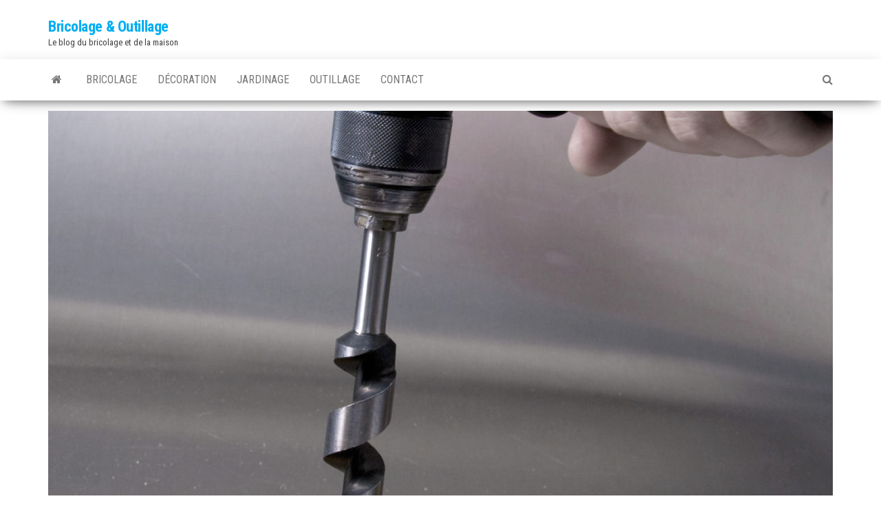

--- FILE ---
content_type: text/html; charset=UTF-8
request_url: http://www.bricolage-outillage.fr/comment-trouver-la-bonne-meche-a-bois/
body_size: 5449
content:
<!DOCTYPE html>
<html lang="fr-FR">
	<head>
		<meta http-equiv="content-type" content="text/html; charset=UTF-8" />
		<meta http-equiv="X-UA-Compatible" content="IE=edge">
		<meta name="viewport" content="width=device-width, initial-scale=1">
		<link rel="pingback" href="http://www.bricolage-outillage.fr/xmlrpc.php" />
		<title>Comment trouver la bonne mèche à bois ? &#8211; Bricolage &amp; Outillage</title>
<link rel='dns-prefetch' href='//fonts.googleapis.com' />
<link rel='dns-prefetch' href='//s.w.org' />
<link rel="alternate" type="application/rss+xml" title="Bricolage &amp; Outillage &raquo; Flux" href="http://www.bricolage-outillage.fr/feed/" />
<link rel="alternate" type="application/rss+xml" title="Bricolage &amp; Outillage &raquo; Flux des commentaires" href="http://www.bricolage-outillage.fr/comments/feed/" />
<link rel="alternate" type="application/rss+xml" title="Bricolage &amp; Outillage &raquo; Comment trouver la bonne mèche à bois ? Flux des commentaires" href="http://www.bricolage-outillage.fr/comment-trouver-la-bonne-meche-a-bois/feed/" />
		<script type="text/javascript">
			window._wpemojiSettings = {"baseUrl":"https:\/\/s.w.org\/images\/core\/emoji\/11\/72x72\/","ext":".png","svgUrl":"https:\/\/s.w.org\/images\/core\/emoji\/11\/svg\/","svgExt":".svg","source":{"concatemoji":"http:\/\/www.bricolage-outillage.fr\/wp-includes\/js\/wp-emoji-release.min.js?ver=4.9.28"}};
			!function(e,a,t){var n,r,o,i=a.createElement("canvas"),p=i.getContext&&i.getContext("2d");function s(e,t){var a=String.fromCharCode;p.clearRect(0,0,i.width,i.height),p.fillText(a.apply(this,e),0,0);e=i.toDataURL();return p.clearRect(0,0,i.width,i.height),p.fillText(a.apply(this,t),0,0),e===i.toDataURL()}function c(e){var t=a.createElement("script");t.src=e,t.defer=t.type="text/javascript",a.getElementsByTagName("head")[0].appendChild(t)}for(o=Array("flag","emoji"),t.supports={everything:!0,everythingExceptFlag:!0},r=0;r<o.length;r++)t.supports[o[r]]=function(e){if(!p||!p.fillText)return!1;switch(p.textBaseline="top",p.font="600 32px Arial",e){case"flag":return s([55356,56826,55356,56819],[55356,56826,8203,55356,56819])?!1:!s([55356,57332,56128,56423,56128,56418,56128,56421,56128,56430,56128,56423,56128,56447],[55356,57332,8203,56128,56423,8203,56128,56418,8203,56128,56421,8203,56128,56430,8203,56128,56423,8203,56128,56447]);case"emoji":return!s([55358,56760,9792,65039],[55358,56760,8203,9792,65039])}return!1}(o[r]),t.supports.everything=t.supports.everything&&t.supports[o[r]],"flag"!==o[r]&&(t.supports.everythingExceptFlag=t.supports.everythingExceptFlag&&t.supports[o[r]]);t.supports.everythingExceptFlag=t.supports.everythingExceptFlag&&!t.supports.flag,t.DOMReady=!1,t.readyCallback=function(){t.DOMReady=!0},t.supports.everything||(n=function(){t.readyCallback()},a.addEventListener?(a.addEventListener("DOMContentLoaded",n,!1),e.addEventListener("load",n,!1)):(e.attachEvent("onload",n),a.attachEvent("onreadystatechange",function(){"complete"===a.readyState&&t.readyCallback()})),(n=t.source||{}).concatemoji?c(n.concatemoji):n.wpemoji&&n.twemoji&&(c(n.twemoji),c(n.wpemoji)))}(window,document,window._wpemojiSettings);
		</script>
		<style type="text/css">
img.wp-smiley,
img.emoji {
	display: inline !important;
	border: none !important;
	box-shadow: none !important;
	height: 1em !important;
	width: 1em !important;
	margin: 0 .07em !important;
	vertical-align: -0.1em !important;
	background: none !important;
	padding: 0 !important;
}
</style>
<link rel='stylesheet' id='contact-form-7-css'  href='http://www.bricolage-outillage.fr/wp-content/plugins/contact-form-7/includes/css/styles.css?ver=5.0.1' type='text/css' media='all' />
<link rel='stylesheet' id='envo-magazine-fonts-css'  href='https://fonts.googleapis.com/css?family=Roboto+Condensed%3A300%2C400%2C700&#038;subset=latin%2Clatin-ext' type='text/css' media='all' />
<link rel='stylesheet' id='bootstrap-css'  href='http://www.bricolage-outillage.fr/wp-content/themes/envo-magazine/css/bootstrap.css?ver=3.3.7' type='text/css' media='all' />
<link rel='stylesheet' id='envo-magazine-stylesheet-css'  href='http://www.bricolage-outillage.fr/wp-content/themes/envo-magazine/style.css?ver=1.0.1' type='text/css' media='all' />
<link rel='stylesheet' id='font-awesome-css'  href='http://www.bricolage-outillage.fr/wp-content/themes/envo-magazine/css/font-awesome.min.css?ver=4.7.0' type='text/css' media='all' />
<script type='text/javascript' src='http://www.bricolage-outillage.fr/wp-includes/js/jquery/jquery.js?ver=1.12.4'></script>
<script type='text/javascript' src='http://www.bricolage-outillage.fr/wp-includes/js/jquery/jquery-migrate.min.js?ver=1.4.1'></script>
<link rel='https://api.w.org/' href='http://www.bricolage-outillage.fr/wp-json/' />
<link rel="EditURI" type="application/rsd+xml" title="RSD" href="http://www.bricolage-outillage.fr/xmlrpc.php?rsd" />
<link rel="wlwmanifest" type="application/wlwmanifest+xml" href="http://www.bricolage-outillage.fr/wp-includes/wlwmanifest.xml" /> 
<link rel='prev' title='Qu’est-ce qu’une lame de scie à ruban ?' href='http://www.bricolage-outillage.fr/quest-ce-quune-lame-de-scie-a-ruban/' />
<link rel='next' title='Les divers types d’accastillages' href='http://www.bricolage-outillage.fr/les-divers-types-accastillages/' />
<meta name="generator" content="WordPress 4.9.28" />
<link rel="canonical" href="http://www.bricolage-outillage.fr/comment-trouver-la-bonne-meche-a-bois/" />
<link rel='shortlink' href='http://www.bricolage-outillage.fr/?p=503' />
<link rel="alternate" type="application/json+oembed" href="http://www.bricolage-outillage.fr/wp-json/oembed/1.0/embed?url=http%3A%2F%2Fwww.bricolage-outillage.fr%2Fcomment-trouver-la-bonne-meche-a-bois%2F" />
<link rel="alternate" type="text/xml+oembed" href="http://www.bricolage-outillage.fr/wp-json/oembed/1.0/embed?url=http%3A%2F%2Fwww.bricolage-outillage.fr%2Fcomment-trouver-la-bonne-meche-a-bois%2F&#038;format=xml" />
<link rel="icon" href="http://www.bricolage-outillage.fr/wp-content/uploads/2019/01/cropped-fiche-explicative-power-x-change-32x32.jpg" sizes="32x32" />
<link rel="icon" href="http://www.bricolage-outillage.fr/wp-content/uploads/2019/01/cropped-fiche-explicative-power-x-change-192x192.jpg" sizes="192x192" />
<link rel="apple-touch-icon-precomposed" href="http://www.bricolage-outillage.fr/wp-content/uploads/2019/01/cropped-fiche-explicative-power-x-change-180x180.jpg" />
<meta name="msapplication-TileImage" content="http://www.bricolage-outillage.fr/wp-content/uploads/2019/01/cropped-fiche-explicative-power-x-change-270x270.jpg" />
	</head>
	<body id="blog" class="post-template-default single single-post postid-503 single-format-standard">
		<div class="site-header container-fluid">
	<div class="container" >
		<div class="row" >
			<div class="site-heading col-md-4" >
				<div class="site-branding-logo">
									</div>
				<div class="site-branding-text">
											<p class="site-title"><a href="http://www.bricolage-outillage.fr/" rel="home">Bricolage &amp; Outillage</a></p>
					
											<p class="site-description">
							Le blog du bricolage et de la maison						</p>
									</div><!-- .site-branding-text -->
			</div>
			<div class="site-heading-sidebar col-md-8" >
							</div>	
		</div>
	</div>
</div>
 
<div class="main-menu">
	<nav id="site-navigation" class="navbar navbar-default">     
		<div class="container">   
			<div class="navbar-header">
									<div id="main-menu-panel" class="open-panel" data-panel="main-menu-panel">
						<span></span>
						<span></span>
						<span></span>
					</div>
							</div> 
						<ul class="nav navbar-nav search-icon navbar-left hidden-xs">
				<li class="home-icon">
					<a href="http://www.bricolage-outillage.fr/" title="Bricolage &amp; Outillage">
						<i class="fa fa-home"></i>
					</a>
				</li>
			</ul>
						<div class="menu-container"><ul id="menu-top" class="nav navbar-nav navbar-left"><li id="menu-item-6" class="menu-item menu-item-type-taxonomy menu-item-object-category menu-item-6"><a title="Bricolage" href="http://www.bricolage-outillage.fr/category/bricolage/">Bricolage</a></li>
<li id="menu-item-7" class="menu-item menu-item-type-taxonomy menu-item-object-category menu-item-7"><a title="Décoration" href="http://www.bricolage-outillage.fr/category/decoration/">Décoration</a></li>
<li id="menu-item-8" class="menu-item menu-item-type-taxonomy menu-item-object-category menu-item-8"><a title="Jardinage" href="http://www.bricolage-outillage.fr/category/jardinage/">Jardinage</a></li>
<li id="menu-item-9" class="menu-item menu-item-type-taxonomy menu-item-object-category current-post-ancestor current-menu-parent current-post-parent menu-item-9"><a title="Outillage" href="http://www.bricolage-outillage.fr/category/outillage/">Outillage</a></li>
<li id="menu-item-13" class="menu-item menu-item-type-post_type menu-item-object-page menu-item-13"><a title="Contact" href="http://www.bricolage-outillage.fr/contact/">Contact</a></li>
</ul></div>			<ul class="nav navbar-nav search-icon navbar-right hidden-xs">
				<li class="top-search-icon">
					<a href="#">
						<i class="fa fa-search"></i>
					</a>
				</li>
				<div class="top-search-box">
					<form role="search" method="get" id="searchform" class="searchform" action="http://www.bricolage-outillage.fr/">
				<div>
					<label class="screen-reader-text" for="s">Rechercher :</label>
					<input type="text" value="" name="s" id="s" />
					<input type="submit" id="searchsubmit" value="Rechercher" />
				</div>
			</form>				</div>
			</ul>
		</div>
			</nav> 
</div>

<div class="container main-container" role="main">
	<div class="page-area">
		
<!-- start content container -->
<!-- start content container -->
<div class="row">      
			<article class="col-md-12">
			                         
				<div class="post-503 post type-post status-publish format-standard has-post-thumbnail hentry category-outillage">
								<div class="news-thumb ">
				<img src="http://www.bricolage-outillage.fr/wp-content/uploads/2022/02/bricol-1140x641.jpg" title="Comment trouver la bonne mèche à bois ?" alt="Comment trouver la bonne mèche à bois ?" />
			</div><!-- .news-thumb -->	
							<h1 class="single-title">Comment trouver la bonne mèche à bois ?</h1>						<span class="posted-date">
		4 février 2022	</span>
	<span class="comments-meta">
		Non		<i class="fa fa-comments-o"></i>
	</span>
						<span class="author-meta">
						<span class="author-meta-by">Par </span>
						<a href="http://www.bricolage-outillage.fr/author/adminbrico/">
							Bricolage &#38; Outillage						</a>
					</span>
					<div class="single-content"> 
						<div class="single-entry-summary">
							 
							<p>Depuis l’arrivée des perceuses, percer le bois est devenu largement plus facile et plus rapide. Toutefois la manipulation d’une perceuse requiert un savoir-faire et des outils adéquats également. Dans cet article nous allons vous partager les astuces pour <a href="https://www.fixtout.fr/418-foret-bois">trouver la bonne mèche à bois</a>.</p>
<p><img class="alignnone size-full wp-image-504" src="http://www.bricolage-outillage.fr/wp-content/uploads/2022/02/perceuse-foret-bois2-medium-8187971.jpg" alt="" width="299" height="212" /></p>
<h2>Quelle est la différence entre la mèche et la forêt ?</h2>
<p>Sur la forme une mèche et un foret sont difficiles à différencier pourtant il existe belle et bien une différence dans leur utilisation. Il faut savoir que la mèche est destinée pour les perceuses à bois parfois pour le béton tandis que, le foret lui, est réservé spécifiquement pour l’acier.<br />
C’est important de le préciser, car même si sur la forme les deux se ressemblent à première vue le rendu de perçage des deux outils reste bien différent.<br />
D’ailleurs, il faut savoir que le rendu de perçage change en fonction du diamètre de la mèche.</p>
<h2>Quelles sont les différentes mèches à bois disponibles sur le marché ?</h2>
<p>Il existe à ce jour plusieurs types de mèches sur le marché :<br />
• Les mèches hélicoïdales à 3 pointes : elles permettent d’évacuer rapidement les copeaux, ainsi éviter le bourrage<br />
• Les mèches à spirale unique : elles sont surtout utilisées pour faire des perçages profonds et les charpentes<br />
• Les mèches plates monoblocs ou extensibles : on l’utilise surtout pour percer des trous à grand diamètre comme pour la pose de canons de serrure, car son design est surtout propice pour les débardages.<br />
• Les mèches à façonner ou FORSTNER : elles sont conçues spécifiquement pour faire des trous, des lamages et des fraisages sur les bois durs, les contreplaqués et les charpentes<br />
• Les mèches à bois étagées : elles sont destinées pour les perçages dans le bois massif ou encore les panneaux de pratique. Elles se démarquent surtout pour sa grande précision, d’ailleurs, c’est le mieux adapté pour les assemblages de meuble.<br />
• Les trépans : composé d’un foret pilote central et de 2 couteaux ajustables sur un curseur, ce modèle est conçu spécialement pour faire des trous de grand diamètre<br />
• Les scies cloches : elles sont surtout adaptées pour couper des rondelles de bois.</p>
<div style="clear:both; margin-top:0em; margin-bottom:1em;"><a href="http://www.bricolage-outillage.fr/reussir-demenagement-conseils-astuces/" target="_self" rel="dofollow" class="u6c27a778c06c788c7e4247461aabd3f3"><!-- INLINE RELATED POSTS 1/3 //--><style> .u6c27a778c06c788c7e4247461aabd3f3 { padding:0px; margin: 0; padding-top:1em!important; padding-bottom:1em!important; width:100%; display: block; font-weight:bold; background-color:inherit; border:0!important; border-left:4px solid inherit!important; text-decoration:none; } .u6c27a778c06c788c7e4247461aabd3f3:active, .u6c27a778c06c788c7e4247461aabd3f3:hover { opacity: 1; transition: opacity 250ms; webkit-transition: opacity 250ms; text-decoration:none; } .u6c27a778c06c788c7e4247461aabd3f3 { transition: background-color 250ms; webkit-transition: background-color 250ms; opacity: 1; transition: opacity 250ms; webkit-transition: opacity 250ms; } .u6c27a778c06c788c7e4247461aabd3f3 .ctaText { font-weight:bold; color:inherit; text-decoration:none; font-size: 16px; } .u6c27a778c06c788c7e4247461aabd3f3 .postTitle { color:inherit; text-decoration: underline!important; font-size: 16px; } .u6c27a778c06c788c7e4247461aabd3f3:hover .postTitle { text-decoration: underline!important; } </style><div style="padding-left:1em; padding-right:1em;"><span class="ctaText">Lire : </span>&nbsp; <span class="postTitle">Réussir son déménagement : conseils et astuces</span></div></a></div> 
							 
						</div><!-- .single-entry-summary -->
												<div class="entry-footer"><div class="cat-links"><span class="space-right">Catégorie</span><a href="http://www.bricolage-outillage.fr/category/outillage/" rel="category tag">Outillage</a></div></div>					</div>
					<div class="single-footer row">
						<div class="col-md-4">
							<div class="postauthor-container">			  
	<div class="postauthor-title">
		<h4 class="about">
			À propos de l’auteur		</h4>
		<div class="">
			<span class="fn">
				<a href="http://www.bricolage-outillage.fr/author/adminbrico/" title="Articles par Bricolage &#038; Outillage" rel="author">Bricolage &#38; Outillage</a>			</span>
		</div> 				
	</div>        	
	<div class="postauthor-content">	             						           
		<p>
					</p>					
	</div>	 		
</div>
						</div>
						<div class="col-md-8">
								<div id="comments" class="comments-template">
			</div>
 
						</div>
					</div>
				</div>        
			        
		    
	</article> 
	</div>
<!-- end content container -->
<!-- end content container -->

</div><!-- end main-container -->
</div><!-- end page-area -->
 
<footer id="colophon" class="footer-credits container-fluid">
	<div class="container">
		<div class="footer-credits-text text-center">Bricolage & Outillage créé avec <a href="https://www.makesure.io/">Makesure.io</a></div>
	</div>	
</footer>
 
<script type='text/javascript'>
/* <![CDATA[ */
var wpcf7 = {"apiSettings":{"root":"http:\/\/www.bricolage-outillage.fr\/wp-json\/contact-form-7\/v1","namespace":"contact-form-7\/v1"},"recaptcha":{"messages":{"empty":"Merci de confirmer que vous n\u2019\u00eates pas un robot."}}};
/* ]]> */
</script>
<script type='text/javascript' src='http://www.bricolage-outillage.fr/wp-content/plugins/contact-form-7/includes/js/scripts.js?ver=5.0.1'></script>
<script type='text/javascript' src='http://www.bricolage-outillage.fr/wp-content/themes/envo-magazine/js/bootstrap.min.js?ver=3.3.7'></script>
<script type='text/javascript' src='http://www.bricolage-outillage.fr/wp-content/themes/envo-magazine/js/customscript.js?ver=1.0.1'></script>
<script type='text/javascript' src='http://www.bricolage-outillage.fr/wp-includes/js/wp-embed.min.js?ver=4.9.28'></script>

</body>
</html>
